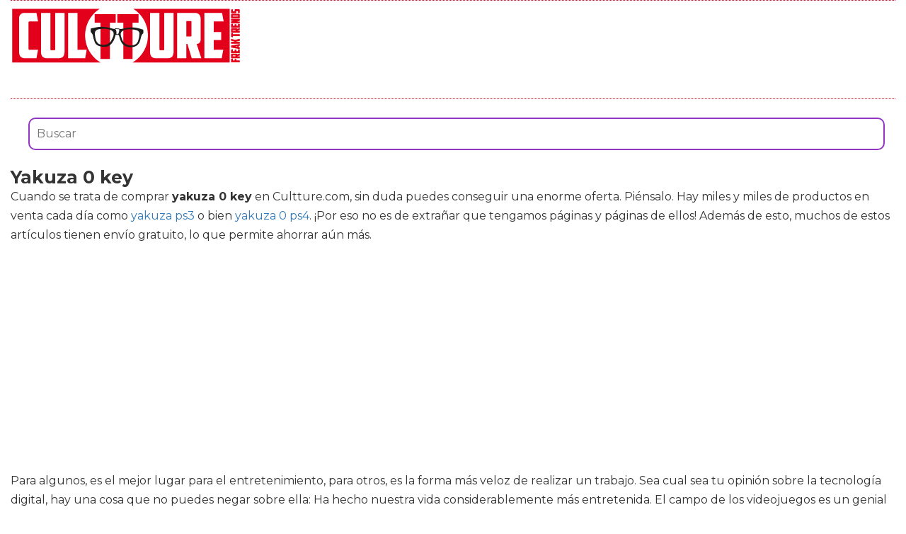

--- FILE ---
content_type: text/html; charset=utf-8
request_url: https://www.cultture.com/videojuegos/yakuza-0-key/
body_size: 9591
content:

<!DOCTYPE html>
<html lang="es">
    <head>
        <link rel="icon" type="image/png" href="/static/img/favicon.ico">
        <link rel="apple-touch-icon" href="/static/img/icons/icono192.png">
        <meta charset="utf-8">
        <title>Comprar yakuza 0 key 🥇 【 desde 10.7 € 】 | Cultture</title>
        <meta name="geo.region" content="">
        <meta name="theme-color" content="#e2001a">
        <meta name="robots" content="max-image-preview:large">

        
        <meta name="google-signin-client_id" content="9700954586-k6onrqu2i72uqccr560pdn96euc502vf.apps.googleusercontent.com">
        <script src="https://apis.google.com/js/platform.js?onload=renderButton" async defer></script>
        <script src="https://accounts.google.com/gsi/client" async defer></script>
        

        
        <link href='https://fonts.googleapis.com/css?family=Montserrat:400,700' rel='stylesheet' type='text/css'>
        <link rel="stylesheet" href="https://stackpath.bootstrapcdn.com/bootstrap/3.4.1/css/bootstrap.min.css" integrity="sha384-HSMxcRTRxnN+Bdg0JdbxYKrThecOKuH5zCYotlSAcp1+c8xmyTe9GYg1l9a69psu" crossorigin="anonymous">
        <link rel="stylesheet" type="text/css" href="/static/css/base.css?v=4.0.9">
        <meta content="width=device-width, minimum-scale=1, maximum-scale=5,initial-scale=1" name="viewport" >
        <meta name="format-detection" content="telephone=no">
        

        
  <link rel="stylesheet" type="text/css" href="/static/css/anews.css?v=4.0.9">
  <meta name="Description" content="">
  <meta name="Keywords" content="">
  
  <script type='application/ld+json'>[{"@context":"https://schema.org","@type":"BreadcrumbList","itemListElement":[{"@type":"ListItem","position":1,"name":"🔴 Web Friki","item":"https://www.cultture.com/"},{"@type":"ListItem","position":2,"name":"🔴 Productos de videojuegos","item":"https://www.cultture.com/videojuegos/"},{"@type":"ListItem","position":3,"name":"🔴 Yakuza 0 key","item":"https://www.cultture.com/videojuegos/yakuza-0-key/"}]}]</script>
  <script async src="https://pagead2.googlesyndication.com/pagead/js/adsbygoogle.js?client=ca-pub-4470182540755683" crossorigin="anonymous"></script>

        <script>
           (function(i,s,o,g,r,a,m){i['GoogleAnalyticsObject']=r;i[r]=i[r]||function(){
           (i[r].q=i[r].q||[]).push(arguments)},i[r].l=1*new Date();a=s.createElement(o),
           m=s.getElementsByTagName(o)[0];a.async=1;a.src=g;m.parentNode.insertBefore(a,m)
           })(window,document,'script','//www.google-analytics.com/analytics.js','ga');
         
           ga('create', 'UA-18697816-4', 'auto');
           ga('require', 'displayfeatures');
           ga('send', 'pageview');
        </script>


        <link rel="manifest" href="/manifest.json">
        <script src="https://code.jquery.com/jquery-3.5.1.min.js" integrity="sha256-9/aliU8dGd2tb6OSsuzixeV4y/faTqgFtohetphbbj0=" crossorigin="anonymous"></script>
        <script src="/static/js/adserver.js?v=4.0.9"></script>

    </head>
    <body >
    <div id="Skin-Antevenio">
      <div class="container-fluid">
        <div id="general">
          <div id="header">
            
            
            <nav class="navbar navbar-default">
              <div class="container-fluid">
                <div class="logobrand">
                  <a class="navbar-brand" href="/">
                    <img loading="lazy" class="imglogo" src="/static/img/cultture_logo.png" alt="Web Friki" title="Web Friki">
                  </a>
                </div>
                <div class="navbar-header">
                
                </div>
                <div class="collapse navbar-collapse" id="bs-example-navbar-collapse-1">
                
                </div>
              </div><!-- /.container-fluid -->
              
            </nav>
            
            
          </div>
          <div id="content" >
              
  <div class="row">
    <div class="description col-xs-12 col-md-12">
      <form class="navbar-form navbar-left" action="/videojuegos-search/" method="post" style="width:100%;padding: 20px;"><input type='hidden' name='csrfmiddlewaretoken' value='f1UXfOGPAZCXF6W0I0IYztwm79Z8oSnP1SEVFIoH2SOHMlpw1jR1sZVlrQ9UDeRV' />
          <input type="text" name="searchbox" class="search-query span2" placeholder="Buscar" maxlength="100" required="" id="id_searchbox" style="width:100%;padding:10px;">
      </form>
      <h1>Yakuza 0 key</h1>

      <div id="intro">
      
        <p>Cuando se trata de comprar <strong>yakuza 0 key</strong> en Cultture.com, sin duda puedes conseguir una enorme oferta. Piénsalo. Hay miles y miles de productos en venta cada día como <a href='/videojuegos/yakuza-ps3/' title='yakuza ps3'>yakuza ps3</a> o bien <a href='/videojuegos/yakuza-0-ps4/' title='yakuza 0 ps4'>yakuza 0 ps4</a>. ¡Por eso no es de extrañar que tengamos páginas y páginas de ellos! Además de esto, muchos de estos artículos tienen envío gratuito, lo que permite ahorrar aún más.</p><p> Para algunos, es el mejor lugar para el entretenimiento, para otros, es la forma más veloz de realizar un trabajo. Sea cual sea tu opinión sobre la tecnología digital, hay una cosa que no puedes negar sobre ella: Ha hecho nuestra vida considerablemente más entretenida. El campo de los videojuegos es un genial ejemplo de de qué forma la tecnología puede progresar nuestro día a día. Actualmente, el desarrollo de juegos es una opción profesional legítima, que ofrece sueldos y perspectivas de empleo comparables a los de muchas profesiones corrientes. Ahora, en el momento en que te unes a millones de personas de todo el mundo que juegan a juegos online cada día, ¿qué te motiva a conseguir puntuaciones cada vez más altas? ¿Qué tal la promesa de ser coronado como el rey o bien la reina de tu juego favorito? Es probable que ciertos de nosotros todavía tengamos recuerdos de nuestra infancia y de nuestros primeros juegos, que nos cautivaban con su inteligencia artificial (IA) aparentemente omnisapiente. Mas, ¿qué es precisamente lo que hace que los juegos actuales sean tan populares? En el presente artículo vamos a analizar ciertas razones por las que los juegos se han convertido en un fenómeno.</p><p> Si bien los juegos de computador no sean tan populares como anteriormente, mucha gente sigue disfrutando de ellos incluso actualmente y siguen saliendo nuevos títulos en todo el mundo día tras día. Los juegos son una gran fuente de entretenimiento para los que quieren descansar un tanto de su ajetreada vida. La acción trepidante, los gráficos de calidad, los argumentos atractivos y la manera en que los juegos para videoconsolas han evolucionado con el tiempo han hecho posible que los jugadores se transporten a los mundos de los juegos con facilidad o, al menos, eso parece. ¿Sabías que jugar asimismo puede hacerte más sociable? Los juegos on line han revolucionado la manera en que pasamos nuestro tiempo libre. Atrás quedaron los días en que nos quedábamos en casa practicando los mismos juegos de siempre en solitario. En la actualidad, la gente se reúne y chatea entre sí e intercambia consejos sobre sus juegos para videoconsolas favoritos on-line. De hecho, los juegos on-line pueden ser muy útiles para hacer nuevos amigos o simplemente para desconectar tras un día de trabajo.</p>
      
      </div>

      <h2>Listado top ventas para Yakuza 0 key</h2>
      <div id="listado">
      
        <p>Echa un vistazo por esta relación de diferentes productos como <strong>yakuza 0 key</strong>, lo mejor para cuidar a juegos. Vamos a ayudarte a localizar los mejores modelos, a poder comparar precios y conseguir la mejor opción para juegos.</p>
      
      </div>
      
      <div class="row lalala" lelele="aHR0cHM6Ly93d3cuYW1hem9uLmVzL2RwL0IwMDUzQ0JBT0E/dGFnPWN1bHR0dXJlLTIx">
        <div class="products col-xs-12 col-md-offset-1 col-md-10">
          <div class="row product">
            <div class="col-xs-12 col-md-12">
              <div class="row">
                <div class="col-xs-12 col-md-3">
                  <img src="/pics/2021/12/16/yakuza-dvd-38982.jpg" title="Yakuza [DVD]" alt="Yakuza [DVD]"> 
                </div> 
                <div class="col-xs-12 col-md-9">
                  <h3>Yakuza [DVD]</h3> 
                  <div><ul></ul></div>
                  <div style="text-align:right;">
                  
                    <div class="comprar"><i class="fas fa-shopping-cart"></i> Ver precios en Amazon</div>
                  </div>
                </div> 
              </div> 
            </div> 
          </div> 
        </div>
      </div>
      
      <div class="row lalala" lelele="aHR0cHM6Ly93d3cuYW1hem9uLmVzL2RwL0IwOEdCUTNNNVc/dGFnPWN1bHR0dXJlLTIx">
        <div class="products col-xs-12 col-md-offset-1 col-md-10">
          <div class="row product">
            <div class="col-xs-12 col-md-12">
              <div class="row">
                <div class="col-xs-12 col-md-3">
                  <img src="/pics/2021/12/16/yakuza-1975-bd-blu-ray-38981.jpg" title="Yakuza 1975 BD [Blu-ray]" alt="Yakuza 1975 BD [Blu-ray]"> 
                </div> 
                <div class="col-xs-12 col-md-9">
                  <h3>Yakuza 1975 BD [Blu-ray]</h3> 
                  <div><ul></ul></div>
                  <div style="text-align:right;">
                  
                    <div class="comprar"><i class="fas fa-shopping-cart"></i> Ver precios en Amazon</div>
                  </div>
                </div> 
              </div> 
            </div> 
          </div> 
        </div>
      </div>
      
      <div class="row lalala" lelele="aHR0cHM6Ly93d3cuYW1hem9uLmVzL2RwL0IwN0ZES1hEODU/dGFnPWN1bHR0dXJlLTIx">
        <div class="products col-xs-12 col-md-offset-1 col-md-10">
          <div class="row product">
            <div class="col-xs-12 col-md-12">
              <div class="row">
                <div class="col-xs-12 col-md-3">
                  <img src="/pics/2021/12/16/yakuza-zero-edicion-estandar-18873.jpg" title="Yakuza Zero - Edición Estándar" alt="Yakuza Zero - Edición Estándar"> 
                </div> 
                <div class="col-xs-12 col-md-9">
                  <h3>Yakuza Zero - Edición Estándar</h3> 
                  <div><ul><li>Tipo de producto: Juego video</li><li>Es adecuado para PlayStation 4</li><li>La edad mínima recomendada es 18 años</li><li>La marca del producto es Sega</li></ul></div>
                  <div style="text-align:right;">
                  
                    <div class="comprar"><i class="fas fa-shopping-cart"></i> Ver precios en Amazon</div>
                  </div>
                </div> 
              </div> 
            </div> 
          </div> 
        </div>
      </div>
      
      <div class="row lalala" lelele="aHR0cHM6Ly93d3cuYW1hem9uLmVzL2RwL0IwODlRUjk2UE0/dGFnPWN1bHR0dXJlLTIx">
        <div class="products col-xs-12 col-md-offset-1 col-md-10">
          <div class="row product">
            <div class="col-xs-12 col-md-12">
              <div class="row">
                <div class="col-xs-12 col-md-3">
                  <img src="/pics/2021/12/16/yakuza-kiwami-6-the-song-of-life-after-hours-ps-hits-18872.jpg" title="Yakuza Kiwami 6 The Song Of Life After Hours (PS Hits)" alt="Yakuza Kiwami 6 The Song Of Life After Hours (PS Hits)"> 
                </div> 
                <div class="col-xs-12 col-md-9">
                  <h3>Yakuza Kiwami 6 The Song Of Life After Hours (PS Hits)</h3> 
                  <div><ul><li>Kiryu averiguará cuánta gente está dispuesta a sacrificarse por la familia ya sea por lazos de sangre o por otros vínculos cuando comienza a investigar una serie de sucesos sombríos en los que están involucrados aquellos a los que quiere</li><li>Desde el realismo sin parangón de la nueva localización de Onomichi una bella ciudad portuaria ubicada en la Prefectura de Hiroshima, hasta la última evolución de Kamurocho el mayor distrito de luces rojas de Tokio</li><li>Yakuza 6 es la última entrega del juego que mezcla una cruda historia criminal, combates hiperexplosivos y todos los vicios y distracciones que estos locales tiene que ofrecer</li></ul></div>
                  <div style="text-align:right;">
                  
                    <div class="comprar"><i class="fas fa-shopping-cart"></i> Ver precios en Amazon</div>
                  </div>
                </div> 
              </div> 
            </div> 
          </div> 
        </div>
      </div>
      
      <div class="row lalala" lelele="aHR0cHM6Ly93d3cuYW1hem9uLmVzL2RwL0IwN0sxM0Y3MjU/dGFnPWN1bHR0dXJlLTIx">
        <div class="products col-xs-12 col-md-offset-1 col-md-10">
          <div class="row product">
            <div class="col-xs-12 col-md-12">
              <div class="row">
                <div class="col-xs-12 col-md-3">
                  <img src="/pics/2021/12/16/yakuza-0-zero-18871.jpg" title="Yakuza 0 Zero" alt="Yakuza 0 Zero"> 
                </div> 
                <div class="col-xs-12 col-md-9">
                  <h3>Yakuza 0 Zero</h3> 
                  <div><ul><li>Playstation 4 jeu d'action</li><li>1X jeu vid o</li><li>Drame policier dur: l'histoire suit kazuma kiryu en tant que membre junior de yakuza qui se trouve dans un monde troubl quand un simple recouvrement de cr ances choue</li><li>et que sa marque finit par tre assassin e.</li></ul></div>
                  <div style="text-align:right;">
                  
                    <div class="comprar"><i class="fas fa-shopping-cart"></i> Ver precios en Amazon</div>
                  </div>
                </div> 
              </div> 
            </div> 
          </div> 
        </div>
      </div>
      
      <div class="row lalala" lelele="aHR0cHM6Ly93d3cuYW1hem9uLmVzL2RwL0IwODhaRkhESzk/dGFnPWN1bHR0dXJlLTIx">
        <div class="products col-xs-12 col-md-offset-1 col-md-10">
          <div class="row product">
            <div class="col-xs-12 col-md-12">
              <div class="row">
                <div class="col-xs-12 col-md-3">
                  <img src="/pics/2021/12/16/yakuza-like-a-dragon-day-ichi-edition-ps4-3961.jpg" title="Yakuza Like a Dragon Day Ichi Edition - PS4" alt="Yakuza Like a Dragon Day Ichi Edition - PS4"> 
                </div> 
                <div class="col-xs-12 col-md-9">
                  <h3>Yakuza Like a Dragon Day Ichi Edition - PS4</h3> 
                  <div><ul><li>Conviértete en Ichiban Kasuga, un gruñido yakuza traicionado por el hombre en quien más confiaba y destroza cráneos en combate dinámico RPG</li><li>El campo de batalla es tu arma: usa murciélagos, sombrillas, bicicletas, letreros de la calle y todo lo demás a tu disposición para derrotar a tus enemigos</li><li>Recluta hasta 7 miembros del partido de las afueras de la sociedad y pasa tiempo con los miembros del grupo para desarrollar sus habilidades y desbloquear poderosas habilidades combinadas</li><li>Encuentra, forja y mejora el equipo para enfrentarte a los enemigos más fuertes</li></ul></div>
                  <div style="text-align:right;">
                  
                    <div class="comprar"><i class="fas fa-shopping-cart"></i> Ver precios en Amazon</div>
                  </div>
                </div> 
              </div> 
            </div> 
          </div> 
        </div>
      </div>
      
      <div class="row lalala" lelele="aHR0cHM6Ly93d3cuYW1hem9uLmVzL2RwL0IwOE0xNEtRNDc/dGFnPWN1bHR0dXJlLTIx">
        <div class="products col-xs-12 col-md-offset-1 col-md-10">
          <div class="row product">
            <div class="col-xs-12 col-md-12">
              <div class="row">
                <div class="col-xs-12 col-md-3">
                  <img src="/pics/2021/12/16/yakuza-like-a-dragon-ps5-3960.jpg" title="Yakuza Like a Dragon - PS5" alt="Yakuza Like a Dragon - PS5"> 
                </div> 
                <div class="col-xs-12 col-md-9">
                  <h3>Yakuza Like a Dragon - PS5</h3> 
                  <div><ul></ul></div>
                  <div style="text-align:right;">
                  
                    <div class="comprar"><i class="fas fa-shopping-cart"></i> Ver precios en Amazon</div>
                  </div>
                </div> 
              </div> 
            </div> 
          </div> 
        </div>
      </div>
      
      <div class="row lalala" lelele="aHR0cHM6Ly93d3cuYW1hem9uLmVzL2RwL0IwNzVNSlM5RjI/dGFnPWN1bHR0dXJlLTIx">
        <div class="products col-xs-12 col-md-offset-1 col-md-10">
          <div class="row product">
            <div class="col-xs-12 col-md-12">
              <div class="row">
                <div class="col-xs-12 col-md-3">
                  <img src="/pics/2021/12/16/yakuza-kiwami-3956.jpg" title="Yakuza Kiwami" alt="Yakuza Kiwami"> 
                </div> 
                <div class="col-xs-12 col-md-9">
                  <h3>Yakuza Kiwami</h3> 
                  <div><ul><li>A Family Patriarch's Ransom of New Content - Kiwami literally translates to extreme, and the game was named that for good reason. Not just a simple graphical upgrade, Kiwami adds nearly 30 minutes of cutscenes alone, providing all-new insight into the game's plot and creating common threads with series prequel Yakuza 0. There's also added distractions (Pocket Circuit car racing, MesuKing: Battle Bug Beauties, new hostesses, and more), side quests, combat updates, re-recorded Japanese dialogue, a</li><li>A Place for Newcomers and Veterans - Yakuza Kiwami is the ultimate bridge in the series: newcomers or those whose Yakuza experience started with Yakuza 0 will have familiar, exacting controls, top-notch SEGA localization, and a solid starting point for entering the Yakuza franchise fresh. Veterans will experience a familiar Kamurocho and plot, but with new levels of story depth and graphical polish.</li><li>But it was me! Majima! - Completely new to Kiwami is the "Majima Everywhere" system, where the series' deranged, one-eyed maniac will constantly surprise and challenge Kiryu to combat when he least expects it. We're talking "popping out of a goofy costume" levels of surprise, so players must stay on their toes and be ready to defend themselves from Kiryu's chief rival.</li><li>Extreme Revitalization - Kiwami is rebuilt from the ground up with all new HD assets, exclusive Japanese voice audio re-recorded by the series cast, and more; optimized for the PlayStation 4 and running in 1080p/60fps. And following suit with SEGA's commitment to the Yakuza series, the game will release in both physical and digital formats in the west.</li></ul></div>
                  <div style="text-align:right;">
                  
                    <div class="comprar"><i class="fas fa-shopping-cart"></i> Ver precios en Amazon</div>
                  </div>
                </div> 
              </div> 
            </div> 
          </div> 
        </div>
      </div>
      
      <div class="row lalala" lelele="aHR0cHM6Ly93d3cuYW1hem9uLmVzL2RwL0IwODlRUzMzSEw/dGFnPWN1bHR0dXJlLTIx">
        <div class="products col-xs-12 col-md-offset-1 col-md-10">
          <div class="row product">
            <div class="col-xs-12 col-md-12">
              <div class="row">
                <div class="col-xs-12 col-md-3">
                  <img src="/pics/2021/12/16/yakuza-kiwami-2-ps-hits-3955.jpg" title="Yakuza Kiwami 2 PS Hits" alt="Yakuza Kiwami 2 PS Hits"> 
                </div> 
                <div class="col-xs-12 col-md-9">
                  <h3>Yakuza Kiwami 2 PS Hits</h3> 
                  <div><ul><li>Los dragones pertenecen al motor de dragones: Yakuza Kiwami 2 es una recreación del Yakuza 2, diseñado con el Motor Dragon, el mismo utilizado en Yakuza 6: The Song of Life, lo que significa que podrás experimentar los gráficos sin imágenes de carga</li><li>Realiza una gran variedad de brutales e increíbles Heat Actions, y desafía con nuevos mini juegos como Golf Bingo, el arcade original lanzado en Virtual-On, el retorno del aclamado Cabaret de Yakuza 0 (que incluye al gran personaje Yuki), el Clan Creator de Majima y los Toylets de SEGA</li><li>Los fans del Perro Loco de Shimano no pueden perderse la nueva campaña de Majima, que permite jugar con Majima y con su daga de confianza, desvelando la verdad de su viaje personal desde el final de Yakuza Kiwami</li><li>Hemos hecho un gran esfuerzo en asegurarnos que sea la representación más fiel del original Japonés; sEGA se compromete a dar la mejor experiencia de Yakuza dedicado a todos los fans del mundo</li></ul></div>
                  <div style="text-align:right;">
                  
                    <div class="comprar"><i class="fas fa-shopping-cart"></i> Ver precios en Amazon</div>
                  </div>
                </div> 
              </div> 
            </div> 
          </div> 
        </div>
      </div>
      



      <h2>Imágenes de Yakuza 0 key</h2>
      <div id="galeria">
      
        <p>Si para ti es más cómodo elegir de forma visual los productos, aquí puedes observar un montón de fotos de <strong>yakuza 0 key</strong>. Pincha en una de las fotos y entrarás a la adquisición online de productos en concreto viendo sus funcionalidades y precio.</p>
      
      </div>
      
      
      <div class="row">
        <div class="products col-xs-12 col-md-offset-1 col-md-10">
          <div class="row product">
            
            <div class="col-xs-6 col-md-3 lalala" lelele="aHR0cHM6Ly93d3cuYW1hem9uLmVzL2RwL0IwMDUzQ0JBT0E/dGFnPWN1bHR0dXJlLTIx">
              <img src="/pics/2021/12/16/yakuza-dvd-38982-2.jpg" title="Yakuza [DVD]" alt="Yakuza [DVD]"> 
            </div> 
            
            
            
            
          </div> 
        </div>
      </div>
      
      
      
      <div class="row">
        <div class="products col-xs-12 col-md-offset-1 col-md-10">
          <div class="row product">
            
            <div class="col-xs-6 col-md-3 lalala" lelele="aHR0cHM6Ly93d3cuYW1hem9uLmVzL2RwL0IwOEdCUTNNNVc/dGFnPWN1bHR0dXJlLTIx">
              <img src="/pics/2021/12/16/yakuza-1975-bd-blu-ray-38981-2.jpg" title="Yakuza 1975 BD [Blu-ray]" alt="Yakuza 1975 BD [Blu-ray]"> 
            </div> 
            
            
            
            
          </div> 
        </div>
      </div>
      
      
      
      
      
      
      
      <div class="row">
        <div class="products col-xs-12 col-md-offset-1 col-md-10">
          <div class="row product">
            
            <div class="col-xs-6 col-md-3 lalala" lelele="aHR0cHM6Ly93d3cuYW1hem9uLmVzL2RwL0IwN0sxM0Y3MjU/dGFnPWN1bHR0dXJlLTIx">
              <img src="/pics/2021/12/16/yakuza-0-zero-18871-2.jpg" title="Yakuza 0 Zero" alt="Yakuza 0 Zero"> 
            </div> 
            
            
            
            
          </div> 
        </div>
      </div>
      
      
      
      <div class="row">
        <div class="products col-xs-12 col-md-offset-1 col-md-10">
          <div class="row product">
            
            <div class="col-xs-6 col-md-3 lalala" lelele="aHR0cHM6Ly93d3cuYW1hem9uLmVzL2RwL0IwODhaRkhESzk/dGFnPWN1bHR0dXJlLTIx">
              <img src="/pics/2021/12/16/yakuza-like-a-dragon-day-ichi-edition-ps4-3961-2.jpg" title="Yakuza Like a Dragon Day Ichi Edition - PS4" alt="Yakuza Like a Dragon Day Ichi Edition - PS4"> 
            </div> 
            
            
            <div class="col-xs-6 col-md-3 lalala" lelele="aHR0cHM6Ly93d3cuYW1hem9uLmVzL2RwL0IwODhaRkhESzk/dGFnPWN1bHR0dXJlLTIx">
              <img src="/pics/2021/12/16/yakuza-like-a-dragon-day-ichi-edition-ps4-3961-3.jpg" title="Yakuza Like a Dragon Day Ichi Edition - PS4" alt="Yakuza Like a Dragon Day Ichi Edition - PS4"> 
            </div> 
            
            
            <div class="col-xs-6 col-md-3 lalala" lelele="aHR0cHM6Ly93d3cuYW1hem9uLmVzL2RwL0IwODhaRkhESzk/dGFnPWN1bHR0dXJlLTIx">
              <img src="/pics/2021/12/16/yakuza-like-a-dragon-day-ichi-edition-ps4-3961-4.jpg" title="Yakuza Like a Dragon Day Ichi Edition - PS4" alt="Yakuza Like a Dragon Day Ichi Edition - PS4"> 
            </div> 
            
            
            <div class="col-xs-6 col-md-3 lalala" lelele="aHR0cHM6Ly93d3cuYW1hem9uLmVzL2RwL0IwODhaRkhESzk/dGFnPWN1bHR0dXJlLTIx">
              <img src="/pics/2021/12/16/yakuza-like-a-dragon-day-ichi-edition-ps4-5.jpg" title="Yakuza Like a Dragon Day Ichi Edition - PS4" alt="Yakuza Like a Dragon Day Ichi Edition - PS4"> 
            </div> 
            
          </div> 
        </div>
      </div>
      
      
      
      <div class="row">
        <div class="products col-xs-12 col-md-offset-1 col-md-10">
          <div class="row product">
            
            <div class="col-xs-6 col-md-3 lalala" lelele="aHR0cHM6Ly93d3cuYW1hem9uLmVzL2RwL0IwOE0xNEtRNDc/dGFnPWN1bHR0dXJlLTIx">
              <img src="/pics/2021/12/16/yakuza-like-a-dragon-ps5-3960-2.jpg" title="Yakuza Like a Dragon - PS5" alt="Yakuza Like a Dragon - PS5"> 
            </div> 
            
            
            <div class="col-xs-6 col-md-3 lalala" lelele="aHR0cHM6Ly93d3cuYW1hem9uLmVzL2RwL0IwOE0xNEtRNDc/dGFnPWN1bHR0dXJlLTIx">
              <img src="/pics/2021/12/16/yakuza-like-a-dragon-ps5-3960-3.jpg" title="Yakuza Like a Dragon - PS5" alt="Yakuza Like a Dragon - PS5"> 
            </div> 
            
            
            <div class="col-xs-6 col-md-3 lalala" lelele="aHR0cHM6Ly93d3cuYW1hem9uLmVzL2RwL0IwOE0xNEtRNDc/dGFnPWN1bHR0dXJlLTIx">
              <img src="/pics/2021/12/16/yakuza-like-a-dragon-ps5-3960-4.jpg" title="Yakuza Like a Dragon - PS5" alt="Yakuza Like a Dragon - PS5"> 
            </div> 
            
            
            <div class="col-xs-6 col-md-3 lalala" lelele="aHR0cHM6Ly93d3cuYW1hem9uLmVzL2RwL0IwOE0xNEtRNDc/dGFnPWN1bHR0dXJlLTIx">
              <img src="/pics/2021/12/16/yakuza-like-a-dragon-ps5-5.jpg" title="Yakuza Like a Dragon - PS5" alt="Yakuza Like a Dragon - PS5"> 
            </div> 
            
          </div> 
        </div>
      </div>
      
      
      
      
      
      


    </div>

    <div class="cat_prod col-xs-12 col-md-offset-1 col-md-10">
      <h2>Otros productos de videojuegos similares a Yakuza 0 key</h2>
      <div class="row">
        
        <a class="col-xs-12 col-md-6 related_news" href="/videojuegos/yakuza-1/" title="yakuza 1">
            <span class="title">yakuza 1</span>
        </a>   
        
        <a class="col-xs-12 col-md-6 related_news" href="/videojuegos/yakuza-ps4/" title="yakuza ps4">
            <span class="title">yakuza ps4</span>
        </a>   
        
        <a class="col-xs-12 col-md-6 related_news" href="/videojuegos/yakuza-0/" title="yakuza 0">
            <span class="title">yakuza 0</span>
        </a>   
        
        <a class="col-xs-12 col-md-6 related_news" href="/videojuegos/yakuza-5-ps4/" title="yakuza 5 ps4">
            <span class="title">yakuza 5 ps4</span>
        </a>   
        
        <a class="col-xs-12 col-md-6 related_news" href="/videojuegos/yakuza-2/" title="yakuza 2">
            <span class="title">yakuza 2</span>
        </a>   
        
        <a class="col-xs-12 col-md-6 related_news" href="/videojuegos/yakuza-7/" title="yakuza 7">
            <span class="title">yakuza 7</span>
        </a>   
        
        <a class="col-xs-12 col-md-6 related_news" href="/videojuegos/yakuza-6/" title="yakuza 6">
            <span class="title">yakuza 6</span>
        </a>   
        
        <a class="col-xs-12 col-md-6 related_news" href="/videojuegos/yakuza-6-pc/" title="yakuza 6 pc">
            <span class="title">yakuza 6 pc</span>
        </a>   
        
        <a class="col-xs-12 col-md-6 related_news" href="/videojuegos/yakuza-3/" title="yakuza 3">
            <span class="title">yakuza 3</span>
        </a>   
        
        <a class="col-xs-12 col-md-6 related_news" href="/videojuegos/yakuza-7-pc/" title="yakuza 7 pc">
            <span class="title">yakuza 7 pc</span>
        </a>   
        
        <a class="col-xs-12 col-md-6 related_news" href="/videojuegos/yakuza-4/" title="yakuza 4">
            <span class="title">yakuza 4</span>
        </a>   
        
        <a class="col-xs-12 col-md-6 related_news" href="/videojuegos/yakuza-5-pc/" title="yakuza 5 pc">
            <span class="title">yakuza 5 pc</span>
        </a>   
        
        <a class="col-xs-12 col-md-6 related_news" href="/videojuegos/yakuza-5/" title="yakuza 5">
            <span class="title">yakuza 5</span>
        </a>   
        
        <a class="col-xs-12 col-md-6 related_news" href="/videojuegos/yakuza-4-pc/" title="yakuza 4 pc">
            <span class="title">yakuza 4 pc</span>
        </a>   
        
        <a class="col-xs-12 col-md-6 related_news" href="/videojuegos/yakuza-pc/" title="yakuza pc">
            <span class="title">yakuza pc</span>
        </a>   
        
        <a class="col-xs-12 col-md-6 related_news" href="/videojuegos/yakuza-0-pc/" title="yakuza 0 pc">
            <span class="title">yakuza 0 pc</span>
        </a>   
        
        <a class="col-xs-12 col-md-6 related_news" href="/videojuegos/yakuza-3-pc/" title="yakuza 3 pc">
            <span class="title">yakuza 3 pc</span>
        </a>   
        
        <a class="col-xs-12 col-md-6 related_news" href="/videojuegos/yakuza-6-ps4/" title="yakuza 6 ps4">
            <span class="title">yakuza 6 ps4</span>
        </a>   
        
        <a class="col-xs-12 col-md-6 related_news" href="/videojuegos/yakuza-6-steam/" title="yakuza 6 steam">
            <span class="title">yakuza 6 steam</span>
        </a>   
        
        <a class="col-xs-12 col-md-6 related_news" href="/videojuegos/yakuza-judgement/" title="yakuza judgement">
            <span class="title">yakuza judgement</span>
        </a>   
        
        <a class="col-xs-12 col-md-6 related_news" href="/videojuegos/yakuza-like-a-dragon/" title="yakuza like a dragon">
            <span class="title">yakuza like a dragon</span>
        </a>   
        
        <a class="col-xs-12 col-md-6 related_news" href="/videojuegos/yakuza-0-guia/" title="yakuza 0 guia">
            <span class="title">yakuza 0 guia</span>
        </a>   
        
        <a class="col-xs-12 col-md-6 related_news" href="/videojuegos/yakuza-kiwami-key/" title="yakuza kiwami key">
            <span class="title">yakuza kiwami key</span>
        </a>   
        
        <a class="col-xs-12 col-md-6 related_news" href="/videojuegos/yakuza-like-a-dragon-pc-key/" title="yakuza like a dragon pc key">
            <span class="title">yakuza like a dragon pc key</span>
        </a>   
        
        <a class="col-xs-12 col-md-6 related_news" href="/videojuegos/yakuza-kiwami-2/" title="yakuza kiwami 2">
            <span class="title">yakuza kiwami 2</span>
        </a>   
        
        <a class="col-xs-12 col-md-6 related_news" href="/videojuegos/yakuza-3-remastered-pc/" title="yakuza 3 remastered pc">
            <span class="title">yakuza 3 remastered pc</span>
        </a>   
        
        <a class="col-xs-12 col-md-6 related_news" href="/videojuegos/yakuza-hd-collection-pc/" title="yakuza hd collection pc">
            <span class="title">yakuza hd collection pc</span>
        </a>   
        
        <a class="col-xs-12 col-md-6 related_news" href="/videojuegos/yakuza-3-steam/" title="yakuza 3 steam">
            <span class="title">yakuza 3 steam</span>
        </a>   
        
        <a class="col-xs-12 col-md-6 related_news" href="/videojuegos/yakuza-series/" title="yakuza series">
            <span class="title">yakuza series</span>
        </a>   
        
        <a class="col-xs-12 col-md-6 related_news" href="/videojuegos/yakuza-like-a-dragon-gog/" title="yakuza like a dragon gog">
            <span class="title">yakuza like a dragon gog</span>
        </a>   
        
        <a class="col-xs-12 col-md-6 related_news" href="/videojuegos/psn-yakuza-like-a-dragon/" title="psn yakuza like a dragon">
            <span class="title">psn yakuza like a dragon</span>
        </a>   
        
        <a class="col-xs-12 col-md-6 related_news" href="/videojuegos/dlc-yakuza-like-a-dragon/" title="dlc yakuza like a dragon">
            <span class="title">dlc yakuza like a dragon</span>
        </a>   
        
        <a class="col-xs-12 col-md-6 related_news" href="/videojuegos/yakuza-xbox-one/" title="yakuza xbox one">
            <span class="title">yakuza xbox one</span>
        </a>   
        
        <a class="col-xs-12 col-md-6 related_news" href="/videojuegos/yakuza-like-a-dragon-dlc/" title="yakuza like a dragon dlc">
            <span class="title">yakuza like a dragon dlc</span>
        </a>   
        
        <a class="col-xs-12 col-md-6 related_news" href="/videojuegos/yakuza-0-xbox-one/" title="yakuza 0 xbox one">
            <span class="title">yakuza 0 xbox one</span>
        </a>   
        
        <a class="col-xs-12 col-md-6 related_news" href="/videojuegos/yakuza-5-remastered/" title="yakuza 5 remastered">
            <span class="title">yakuza 5 remastered</span>
        </a>   
        
        <a class="col-xs-12 col-md-6 related_news" href="/videojuegos/yakuza-logo/" title="yakuza logo">
            <span class="title">yakuza logo</span>
        </a>   
        
        <a class="col-xs-12 col-md-6 related_news" href="/videojuegos/yakuza-0-steam/" title="yakuza 0 steam">
            <span class="title">yakuza 0 steam</span>
        </a>   
        
        <a class="col-xs-12 col-md-6 related_news" href="/videojuegos/yakuza-game/" title="yakuza game">
            <span class="title">yakuza game</span>
        </a>   
        
        <a class="col-xs-12 col-md-6 related_news" href="/videojuegos/yakuza-like-a-dragon-key/" title="yakuza like a dragon key">
            <span class="title">yakuza like a dragon key</span>
        </a>   
        
        <a class="col-xs-12 col-md-6 related_news" href="/videojuegos/yakuza-games/" title="yakuza games">
            <span class="title">yakuza games</span>
        </a>   
        
        <a class="col-xs-12 col-md-6 related_news" href="/videojuegos/yakuza-kiwami-2-pc/" title="yakuza kiwami 2 pc">
            <span class="title">yakuza kiwami 2 pc</span>
        </a>   
        
        <a class="col-xs-12 col-md-6 related_news" href="/videojuegos/yakuza-kiwami/" title="yakuza kiwami">
            <span class="title">yakuza kiwami</span>
        </a>   
        
        <a class="col-xs-12 col-md-6 related_news" href="/videojuegos/yakuza-like-a-dragon-ps4/" title="yakuza like a dragon ps4">
            <span class="title">yakuza like a dragon ps4</span>
        </a>   
        
        <a class="col-xs-12 col-md-6 related_news" href="/videojuegos/dragon-yakuza/" title="dragon yakuza">
            <span class="title">dragon yakuza</span>
        </a>   
        
        <a class="col-xs-12 col-md-6 related_news" href="/videojuegos/yakuza-kiwami-ps4/" title="yakuza kiwami ps4">
            <span class="title">yakuza kiwami ps4</span>
        </a>   
        
        <a class="col-xs-12 col-md-6 related_news" href="/videojuegos/yakuza-remastered/" title="yakuza remastered">
            <span class="title">yakuza remastered</span>
        </a>   
        
        <a class="col-xs-12 col-md-6 related_news" href="/videojuegos/yakuza-3-remastered/" title="yakuza 3 remastered">
            <span class="title">yakuza 3 remastered</span>
        </a>   
        
        <a class="col-xs-12 col-md-6 related_news" href="/videojuegos/yakuza-xbox/" title="yakuza xbox">
            <span class="title">yakuza xbox</span>
        </a>   
        
        <a class="col-xs-12 col-md-6 related_news" href="/videojuegos/yakuza-like-a-dragon-2/" title="yakuza like a dragon 2">
            <span class="title">yakuza like a dragon 2</span>
        </a>   
        
      </div>
    </div>
    <div class="col-xs-12 col-md-offset-1 col-md-10">
      <div class="row">
        <p>Trendingttopics propietario de www.cultture.com declara que en calidad de Afiliado de Amazon, obtiene ingresos por las compras adscritas que cumplen los requisitos aplicables y por ello aparecen enlaces dentro del site que llevan al usuario hacia fichas de producto de Amazon.es</p>
      </div>
    </div>

  </div>
  <link rel="stylesheet" href="https://use.fontawesome.com/releases/v5.6.1/css/all.css" crossorigin="anonymous">

          </div>
          
          
          <footer id="footer">
                <a title="Publicidad" rel="nofollow" href="https://www.trendingttopics.com/publicidad">PUBLICIDAD</a>&nbsp;&nbsp;&nbsp;&nbsp;
                <a title="Colabora" rel="nofollow" href="https://www.trendingttopics.com/colabora">COLABORA</a>&nbsp;&nbsp;&nbsp;&nbsp;
                <a title="Aviso legal" rel="nofollow" href="https://www.trendingttopics.com/avisolegal">AVISO LEGAL</a>&nbsp;&nbsp;&nbsp;&nbsp;
                <a title="Contacto" rel="nofollow" href="https://www.cultture.com/670-contacto">CONTACTO</a>&nbsp;&nbsp;&nbsp;&nbsp;
                Copyright 2025 Cultture <img loading="lazy" style="float:right;margin-top:-11px" height="35" width="201" alt="Trending Topics" src="https://www.trendingttopics.com/static/img/logoTT35.png">
              
          </footer>
        </div>
      </div>
</div>


        <script src="https://stackpath.bootstrapcdn.com/bootstrap/3.4.1/js/bootstrap.min.js" integrity="sha384-aJ21OjlMXNL5UyIl/XNwTMqvzeRMZH2w8c5cRVpzpU8Y5bApTppSuUkhZXN0VxHd" crossorigin="anonymous"></script>

        <script src="https://www.gstatic.com/firebasejs/4.9.1/firebase.js"></script>
        <script>
          // Initialize Firebase
          var config = {
            apiKey: "AIzaSyAvxwgz2PIeRMYtuIQCEye5FSIBHgE4x7Y",
            authDomain: "estarguapas-b1e67.firebaseapp.com",
            databaseURL: "https://estarguapas-b1e67.firebaseio.com",
            projectId: "estarguapas-b1e67",
            storageBucket: "estarguapas-b1e67.appspot.com",
            messagingSenderId: "386395162390"
          };
          firebase.initializeApp(config);
        </script>
        <script src="https://www.gstatic.com/firebasejs/4.9.1/firebase-messaging.js"></script>

        <script src="/static/js/base.js?v=4.0.9"></script>

        <script>reqPermissionNouser();</script>



        
        
        <script src="/static/js/adserver.js?v=4.0.9"></script>
        <script src="/static/js/newsletter.js?v=4.0.9"></script>
        

    </body>
</html>


--- FILE ---
content_type: text/html; charset=utf-8
request_url: https://www.google.com/recaptcha/api2/aframe
body_size: 267
content:
<!DOCTYPE HTML><html><head><meta http-equiv="content-type" content="text/html; charset=UTF-8"></head><body><script nonce="DgYZrEreGMW1R3PPF80RRA">/** Anti-fraud and anti-abuse applications only. See google.com/recaptcha */ try{var clients={'sodar':'https://pagead2.googlesyndication.com/pagead/sodar?'};window.addEventListener("message",function(a){try{if(a.source===window.parent){var b=JSON.parse(a.data);var c=clients[b['id']];if(c){var d=document.createElement('img');d.src=c+b['params']+'&rc='+(localStorage.getItem("rc::a")?sessionStorage.getItem("rc::b"):"");window.document.body.appendChild(d);sessionStorage.setItem("rc::e",parseInt(sessionStorage.getItem("rc::e")||0)+1);localStorage.setItem("rc::h",'1766018919117');}}}catch(b){}});window.parent.postMessage("_grecaptcha_ready", "*");}catch(b){}</script></body></html>

--- FILE ---
content_type: text/css
request_url: https://www.cultture.com/static/css/anews.css?v=4.0.9
body_size: 2130
content:
h2{font-family: 'Montserrat', sans-serif;font-size: 20px;margin: 35px 0 20px;text-align:left;font-weight:bold;}
h3{font-size:18px;font-family: 'Montserrat';color: #0066c0;font-weight: bold;display: inline-block;}

.description{font-size:16px;background-color:#fff;}
.description p{margin: 0 0 20px;line-height:27px;}
.description li{line-height:27px;}
.hot_image{background-color:#fff;box-shadow:0 0 0 1px rgba(0,0,0,.1), 0 2px 3px rgba(0,0,0,.2);}
.hot_image img{width:100%;}
.promo img{width:100%;}
.promo{cursor:pointer;background-color:#fff;box-shadow:0 0 0 1px rgba(0,0,0,.1), 0 2px 3px rgba(0,0,0,.2);}
.related_news{text-align: center;}
.related_news img{width:100%}
.cat_prod{font-size:16px;background-color:#fff;box-shadow:0 0 0 1px rgba(0,0,0,.1), 0 2px 3px rgba(0,0,0,.2);}
.products{cursor:pointer;}
.product{margin-bottom:20px;border:solid 1px #555;padding: 20px 0;font-size:16px;background-color:#fff;overflow: hidden;}
.comprar{background:linear-gradient(to bottom,#e2001a,#e2001aa1);border: solid 1px #DDD;display: inline-block;text-align: center;padding:10px 40px;font-size: 18px;color:#fff;cursor: pointer;}
.price{font-size:25px;font-weight:bold;display:inline-block;}
.oferta{font-size:20px;color:#B12704;font-weight:bold;}
.related_news{padding-bottom:15px;}

@media (max-width: 767px) {
h1{font-family: 'Montserrat', sans-serif;font-size: 25px;margin:0;font-weight: bold;}
.description img{max-width:100%;height:auto;margin-bottom:7px}
.description iframe{max-width:100%}
.todavianoconoces{font-size:20px;font-weight:bold;text-align:center;}
.pruebalo{font-size:18px;margin-top:20px;margin-bottom:40px;text-align:center;}
.conocebailonga{padding: 40px;}
}

@media (min-width: 768px) {
h1{font-family: 'Montserrat', sans-serif;font-size: 25px;margin:0;font-weight: bold;}
.promo{position: fixed;top: 20px;right: 5%;width: 35%;}
.description img{max-width:100%;height:auto;}
.description iframe{max-width:100%}
.todavianoconoces{font-size:30px;font-weight:bold;text-align:center;}
.pruebalo{font-size:18px;margin-top:20px;margin-bottom:40px;text-align:center;}
.conocebailonga{padding: 40px;}
}
